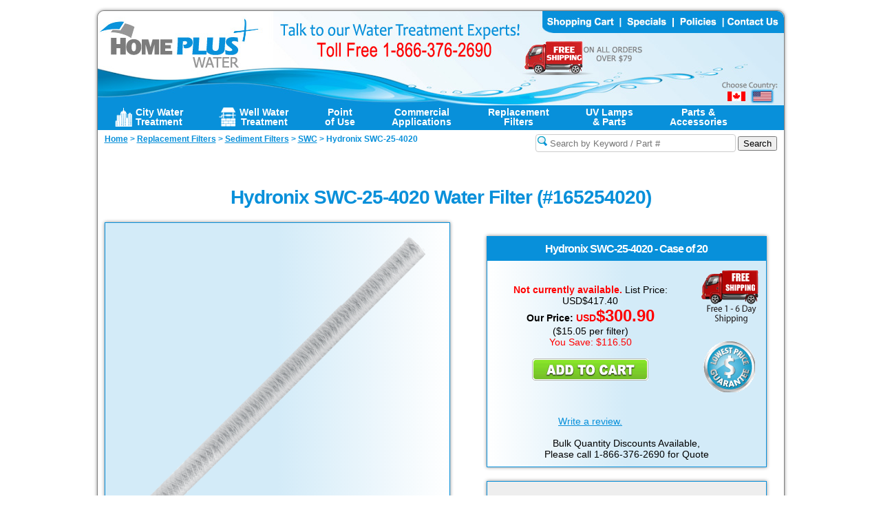

--- FILE ---
content_type: text/html; charset=UTF-8
request_url: https://www.home-water-purifiers-and-filters.com/fbc/hydronix-swc-25-4020.php
body_size: 11332
content:

<!DOCTYPE html>

<html lang="en">
<head>

<!-- Google Tag Manager -->
<script>(function(w,d,s,l,i){w[l]=w[l]||[];w[l].push({'gtm.start':
new Date().getTime(),event:'gtm.js'});var f=d.getElementsByTagName(s)[0],
j=d.createElement(s),dl=l!='dataLayer'?'&l='+l:'';j.async=true;j.src=
'https://www.googletagmanager.com/gtm.js?id='+i+dl;f.parentNode.insertBefore(j,f);
})(window,document,'script','dataLayer','GTM-57FQS65');</script>
<!-- End Google Tag Manager -->


<meta http-equiv="Content-Type" content="text/html;charset=utf-8" >
<meta name="google-site-verification" content="MUnIj5st-fTFZNGObavmoLpdDXfWsB0UE-of2LLbtzw" />
<meta name="viewport" content="width=device-width,initial-scale=1" />

<link rel='canonical' href='https://www.home-water-purifiers-and-filters.com/fbc/hydronix-swc-25-4020.php'>

<script src="https://code.jquery.com/jquery-3.5.1.min.js" integrity="sha256-9/aliU8dGd2tb6OSsuzixeV4y/faTqgFtohetphbbj0=" crossorigin="anonymous"></script>

<link href="/include/both.css" rel="stylesheet" type="text/css">
<link rel="stylesheet" type="text/css" href="/include/easy-responsive-tabs.css " />
<script src="/include/jquery-1.9.1.min.js"></script>
<script src="/include/easyResponsiveTabs.js"></script>
<!--[if lt IE 9]>
<script src="//html5shiv.googlecode.com/svn/trunk/html5.js"></script>
<![endif]-->



<title>Hydronix SWC-25-4020 Sediment Water Filter</title>
<meta name='description' content='The Hydronix SWC-25-4020 (#165254020) sediment water filter is made of string wound polypropylene cord.  It has a nominal 20 micron rating and is 2.5 x 40 inches.  Warehouse direct pricing, knowledgeable water treatment experts, & free shipping over $79. It is recommended for the treatment of sediment, dirt, rust particles and more.'>
<meta name='keywords' content='SWC-25-4020, 165254020, , Sediment, String Wound, 2.5 x 40'>
<meta http-equiv="Content-Type" content="text/html; charset=iso-8859-1">
<meta name="robots" content="index,follow">

</head>
<body>

<!-- Google Tag Manager (noscript) -->
<noscript><iframe src="https://www.googletagmanager.com/ns.html?id=GTM-57FQS65"
height="0" width="0" style="display:none;visibility:hidden"></iframe></noscript>
<!-- End Google Tag Manager (noscript) -->



<div id="wrapper">

<div id="header" style=" background url:(/images/header.png) margin:-10px;-moz-border-radius: 15px;	border-radius: 10px 10px 0px 0px;">



	<Map Name='header'>
	<Area Shape=Rect Coords='0,0,600,134' Href='/' alt='Home Water Purifiers & Filters'>
	<Area Shape=Rect Coords='912,115,945,134' Href='/fbc/hydronix-swc-25-4020.php?geo=Canada' alt='Shop in Canada'>
	<Area Shape=Rect Coords='646,0,760,33' Href='/cart/cart.php' alt='Shopping Cart'>
	<Area Shape=Rect Coords='761,0,836,33' Href='/water-filter-specials.php' alt='Specials'>
	<Area Shape=Rect Coords='837,0,909,33' Href='/policies.php' alt='Policies'>
	<Area Shape=Rect Coords='910,0,996,33' Href='/contact.php' alt='Contact Us'>
	</Map>
	<img src=/images/header-us.jpg id='headerimage' usemap='#header' border='0' alt='Home Water Purifiers & Filters - Header US' width='997' height='137'><a href='tel:18663762690'><img src=/images/header.png id='headerhidden' border='0' alt='Home Water Purifiers & Filters - Header' width='755' Height='137'></a>

</div>

<div  style='background-color: #0890DA;' class='hiddenfull'>
<div style='float: left; width: 100px; margin-left:10px;'>
<a href='/fbc/hydronix-swc-25-4020.php?geo=Canada' style='color:#FFF; font-size:17px; font-weight:bold;	letter-spacing:-1px; font-family: Helvetica, Arial, sans-serif; text-decoration: none;display:inline-block; margin-top:4px;'>USD / <font size=-2>CAD</font></a></div>
	<div style='float: right; width: 70px;  margin-right:-10px;'><a href='/cart/cart.php' style='color:#FFF; font-size:17px; font-weight:bold;	letter-spacing:-1px; font-family: Helvetica, Arial, sans-serif; text-decoration: none;display:inline-block; margin-top:4px;'>CART</a></div>
	<div style='text-align:center;'><a href='tel:18663762690' style='color:#FFF; font-size:20px; font-weight:bold;	letter-spacing:-1px; font-family: Helvetica, Arial, sans-serif; text-decoration: none;display:inline-block; margin-top:4px;'>1-866-376-2690</a></div>
	<div style='clear:both; width:100%; height:2px; background-color:#FFF;' ></div>
</div>

<nav id="nav" role="navigation">
	<a href="#nav" title="Show navigation">Menu</a>
	<a href="#" title="Hide navigation">Hide Menu</a>
	<ul class="clearfix">

	<li><a href="/whole-house-filters-city.php" title="City Water Treatment" aria-haspopup="true"><img src='/images/icon-city-water-white.png' class='icon' alt='City Water Treatment'><span>City Water <br class='hiddenm'>Treatment</span></a>

	<ul>

	<!-- CITY WATER TREATMENT -->
		<li><a href='/ecoplus-whole-house-water-filters.php'><!--<img src='/images/ecoplus-tiny.png' style='margin:0px 4px 0px 0px;'>-->Premium Whole House Filters</a></li>
		<li><a href='/ecoplus-combo-filters.php'><!--<img src='/images/ecoplus-tiny.png' style='margin:0px 4px 0px 0px;'>-->Combos w/ Hard Water Treatment</a></li>
		<li><a href='/water-softeners.php'>Water Softeners</a></li>
		<li><a href='/salt-free.php'>Salt-Free Hard Water Conditioner</a></li>
		<li><a href='/enpress-pioneer.php'>Enpress PIONEER System</a></li>
		<li><a href='/sediment.php'>Sediment Filters</a></li>
		<li><a href='/chlorine-filters.php'>Chlorine Reduction</a></li>
		<li><a href='/chloramine-filters.php'>Chloramine Reduction</a></li>
		<li><a href='/taste-and-odor-filters.php'>Carbon Filters <div class="rightmenu">(Taste / Odor)</div></a></li>
		<!--<li><a href=''>Fluoride Removal</a></li>-->
		<li><a href='/uv.php'>Ultraviolet (UV) Sterilizers</a></li>
		<li><a href='/acid-water-neutralizer.php'>Acid (pH) Neutralizers</a></li>
		<li><a href='/ultra-plus-ultrafiltration.php'>Ultrafiltration</a></li>
	</ul>
	</li>


		<li><a href="/whole-house-water-filters.php" title="Well / Private Water Systems" aria-haspopup="true"><img src='/images/icon-well-water-white.png' class='icon' alt='Well Water Treatment'><span>Well Water <br class='hiddenm'>Treatment</span></a>

	<ul>

	<!-- WELL WATER TREATMENT -->
		<li><a href='/uv.php'>Ultraviolet (UV) Sterilizers</a></li>
		<li><a href='/whole-house-iron-filters.php'>Iron & Manganese Filters</a></li>
		<li><a href='/water-softeners.php'>Water Softeners</a></li>
		<li><a href='/salt-free.php'>Salt-Free Hard Water Conditioner</a></li>
		<li><a href='/sediment-wells.php'>Sediment & Turbidity Filters</a></li>
		<li><a href='/carbon-wells.php'>Carbon Filters <div class="rightmenu">(Taste / Odor)</div></a></li>
		<li><a href='/arsenic-filter.php'>Arsenic Filters</a></li>
		<li><a href='/tannin-filters.php'>Tannin Filters<div class="rightmenu">(Organic Color)</div></a></li>
		<li><a href='/ecomix-filters.php'>Ecomix Multi-Parameter Filters</a></li>
		<li><a href='/H2S-filters.php'>Hydrogen Sulfide</a></li>
		<li><a href='/acid-water-neutralizer.php'>Acid (pH) Neutralizers</a></li>
		<!--<li><a href='/chemical-feed-pumps.php'>Chemical Feed Pumps</a></li>
		<li><a href='/chlorination-systems.php'>Chlorination Systems</a></li>-->
		<li><a href='/ultra-plus-ultrafiltration.php'>Ultrafiltration</a></li>
	</ul>
	</li>

	<li><a href="/pou.php" title="Point of Use Water Treatment Systems" aria-haspopup="true"><span>Point<br class='hiddenm'> of Use</span></a>

	<ul>

	<!-- POINT OF USE SYSTEMS -->
		<li><a href='/drinking-water-filters.php'>Undersink Drinking Water Filters</a></li>
		<li><a href='/reverse-osmosis-systems.php'>Undersink RO Systems</a></li>
		<li><a href='/POU-UV.php'>Point-of-Use UV Sterilizers</a></li>
		<li><a href='/point-of-use-ecotac.php'>Salt-Free Hard Water Conditioner</a></li>
		<!--<li><a href='/shower-water-filters.php'>Shower Filters</a></li>-->
		<li><a href='/shower-water-filter-high-output.php'>Shower Filters</a></li>
		<li><a href='/swift-green-fridge-filters.php'>Fridge Filters</a></li>
		<!--<li><a href='/viqua-steripen.php'>Portable Water Purifiers</a></li>-->

	</ul>
	</li>


	<li><a href="/commercial-water-treatment.php" title="Commercial Applications" aria-haspopup="true"><span>Commercial<br class='hiddenm'> Applications</span></a>

	<ul>

	<!-- COMMERCIAL SYSTEMS -->
	  <!--<li><a href=''>Small Communities</a></li>-->
	  <li><a href='/commercial-uv.php'>UV Sterilizers</a></li>
    <li><a href='/harmsco-housings.php'>Stainless Steel Filter Housings</a></li>
    <li><a href='/enpress-cartridge-tank.php'>Enpress ONE Cartridge Tank</a></li>
		<li><a href='/watts-big-bubba.php'>Watts Big Bubba Filters</a></li>
	  <!--<li><a href=''>Turbidity Reduction</a></li>-->
	  <!--<li><a href=''>Iron Filters</a></li>-->
	  <!--<li><a href=''>Water Softeners</a></li>-->
	  <li><a href='/commercial-ro.php'>Reverse Osmosis (RO) Systems</a></li>
		<li><a href='/commercial-ro-membranes.php'>RO Membranes</a></li>
		<li><a href='/water-treatment-media.php'>Water Treatment Media</a></li>
	</ul>
	</li>


	<li><a href="/replacement-filters.php" title="Replacement Filters" aria-haspopup="true"><span>Replacement<br class='hiddenm'> Filters</span></a>

	<ul>

	<!-- REPLACEMENT FILTERS -->
		<!--<li><a href=''>Choose by Size</a></li>
		<li><a href=''>Choose by Brand</a></li>-->
		<li><a href='/sediment-filters.php'>Sediment Filters</a></li>
		<li><a href='/carbon-filters.php'>Carbon Filters (Block & GAC)</a></li>
		<li><a href='/pentek-kdf.php'>KDF Filters</a></li>
		<li><a href='/pentek-rffe20-bb.php'>Iron Filters</a></li>
		<li><a href='/specialty-filters.php'>Chloramine Filters</a></li>
		<li><a href='/specialty-filters.php'>Specialty Filters</a></li>
		<li><a href='/replacement-shower-filters.php'>Shower Filters</a></li>
		<li><a href='/swift-green-fridge-filters.php'>Fridge Filters</a></li>
    <li><a href='/ro-membranes.php'>RO Membranes</a></li>
    <li><a href='/one-series.php'>ONE Series Cartridges</a>
      <ul>
        <li><a href='/enpress-ONE-filter-cartridges.php'>Enpress ONE Filters</a></li>
        <li><a href='/water-right-ONE-filter-cartridges.php'>Water-Right ONE Filters</a></li>
        <li><a href='/water-right-ONE-filter-cartridges.php'>AO Smith ONE Filters</a></li>
        <li><a href='/water-right-ONE-filter-cartridges.php'>Purus ONE Filters</a></li>
      </ul>
    </li>
		<li><a href='/watts-big-bubba-cartridges.php'>Watts Big Bubba Cartridges</a></li>
		<li><a href='/watts-flow-max-cartridges.php'>Watts Flow-Max Cartridges</a></li>
    <li><a href='/reverse-osmosis-filter-kits.php'>RO System Filter Kits</a></li>
	</ul>
	</li>

	<li><a href="/lamps-sleeves.php" title="UV Lamps & Sleeves" aria-haspopup="true"><span>UV Lamps<br class='hiddenm'> & Parts</span></a>

	<ul>

	<!-- UV LAMPS & SLEEVES -->
		<li><a href='/trojan-uvmax-parts.php'>Trojan UVMax by Viqua<div class="rightmenu">&gt;</div></a>
			<ul>
				<li><a href='/trojan-uvmax-lamps.php'>UVMax Lamps</a></li>
				<li><a href='/trojan-uv-sleeves.php'>UVMax Sleeves</a></li>
				<li><a href='/trojan-uvmax-lamp-sleeve-combos.php'>UVMax Lamp/Sleeve Combos</a></li>
				<li><a href='/UV-sensors.php'>UVMax Intensity Monitor Sensors</a></li>
				<li><a href='/UV-ballasts.php'>UVMax Controllers & Ballasts</a></li>
				<li><a href='/uv-temp-management.php'>UVMax Temperature Mgmt. Solutions</a></li>
				<li><a href='/flow-restrictors.php'>Flow Restrictors</a></li>
				<li><a href='/uv-solenoid-valves.php'>UVMax Solenoid Valve Kits</a></li>
			</ul>
		</li>

		<li><a href='/sterilight-parts.php'>Viqua / Sterilight <div class="rightmenu">&gt;</div></a>
			<ul>
				<li><a href='/sterilight-lamps.php'>Viqua / Sterilight Lamps</a></li>
				<li><a href='/sterilight-sleeves.php'>Viqua / Sterilight Sleeves</a></li>
				<li><a href='/sterilight-lamp-sleeve-combos.php'> Viqua Lamp/Sleeve Combos</a></li>
				<li><a href='/UV-sensors-sterilight.php'>UV Intensity Monitor Sensors</a></li>
				<li><a href='/UV-ballasts-sterilight.php'>Sterilight Controllers & Ballasts</a></li>
				<li><a href='/flow-restrictors.php'>Flow Restrictors</a></li>
				<li><a href='/uv-solenoid-valves-sterilight.php'>UV Solenoid Valve Kits</a></li>
			</ul>
		</li>
    <li><a href='/aquafine.php'>Trojan Aquafine&trade; <div class="rightmenu">&gt;</div></a>
			<ul>
				<li><a href='/aquafine-lamps.php'>Aquafine&trade; Lamps</a></li>
				<li><a href='/aquafine-sleeves.php'>Aquafine&trade; Sleeves</a></li>
				<li><a href='/aquafine-parts.php'>Aquafine&trade; Parts</a></li>
			</ul>
		</li>

		<li><a href='/uv-dynamics-parts.php'>UV Dynamics <div class="rightmenu">&gt;</div></a>
			<ul>
				<li><a href='/uv-dynamics-lamps.php'>UV Dynamics Lamps</a></li>
				<li><a href='/uv-dynamics-sleeves.php'>UV Dynamics Sleeves</a></li>
				<li><a href='/uv-dynamics-sensors.php'>UV Intensity Monitor Sensors</a></li>
				<li><a href='/uv-dynamics-ballasts.php'>UV Controllers & Ballasts</a></li>
				<li><a href='/uv-dynamics-temp-management.php'>UV Dynamics Temperature Mgmt.</a></li>
        <li><a href='/uv-solenoid-valves-uvdynamics.php'>UV Dynamics  Solenoid Valves</a></li>
			</ul>
		</li>
		<li><a href='/luminor-parts.php'>Luminor <div class="rightmenu">&gt;</div></a>
			<ul>
				<li><a href='/luminor-lamps.php'>Luminor Lamps</a></li>
				<li><a href='/luminor-sleeves.php'>Luminor Sleeves</a></li>
				<li><a href='/luminor-lamp-sleeve-combos.php'>Luminor Lamp/Sleeve Combos</a></li>
				<li><a href='/luminor-sensors.php'>Luminor UV Sensors</a></li>
				<li><a href='/luminor-ballasts.php'>Luminor Ballasts</a></li>
			</ul>
		</li>
		<li><a href='/excelight-parts.php'>Excelight <div class="rightmenu">&gt;</div></a>
			<ul>
				<li><a href='/excelight-lamps.php'>Excelight Lamps</a></li>
				<li><a href='/excelight-sleeves.php'>Excelight Sleeves</a></li>
				<li><a href='/excelight-ballasts.php'>Excelight Ballasts</a></li>
			</ul>
		</li>
		<li><a href='/pelican-parts.php'>Pelican&trade; <div class="rightmenu">&gt;</div></a>
			<ul>
				<li><a href='/pelican-lamps.php'>Pelican&trade; Lamps</a></li>
				<li><a href='/pelican-sleeves.php'>Pelican&trade; Sleeves</a></li>
				<li><a href='/pelican-lamp-sleeve-combos.php'>Pelican&trade; Lamp/Sleeve Combos</a></li>
			</ul>
		</li>
    <li><a href='/aqua-flo-parts.php'>Aqua Flo <div class="rightmenu">&gt;</div></a>
			<ul>
				<li><a href='/aqua-flo-lamps.php'>Aqua Flo Lamps</a></li>
				<li><a href='/aqua-flo-sleeves.php'>Aqua Flo Sleeves</a></li>
				<li><a href='/aqua-flo-ballasts.php'>Aqua Flo Ballasts</a></li>
        <li><a href='/aqua-flo-accessories.php'>Aqua Flo Accessories</a></li>
			</ul>
		</li>

	</ul>
	</li>

<li><a href="/parts-accessories.php" title="Parts & Accessories" aria-haspopup="true"><span>Parts &<br class='hiddenm'> Accessories</span></a>

	<ul>

	<!-- PARTS & ACCESSORIES -->
		<li><a href='/water-filter-housings.php'>Water Filter Housings</a></li>
		<li><a href='/water-filter-o-rings.php'>O-Rings</a></li>
		<!--<li><a href=''>Treatment Tanks & Accessories</a></li>-->
		<!--<li><a href=''>Control Valves</a></li>-->
		<li><a href='/water-treatment-media.php'>Water Treatment Media</a></li>
		<li><a href='/water-treatment-chemicals.php'>Chemicals & Cleaners</a></li>
		<li><a href='/water-test.php'>Test Kits, Equipment & Supplies</a></li>
		<li><a href='/ro-membranes.php'>RO Membranes</a></li>
		<li><a href='/john-guest-fittings.php'>John Guest Speedfit Fittings</a></li>
		<li><a href='/fleck-valve-parts.php'>Fleck Valve Parts</a></li>
    <li><a href='/leak-detection.php'>Leak Detection</a>
      <ul>
        <li><a href='/streamlabs-monitor.php'>StreamLabs Monitor</a></li>
        <li><a href='/streamlabs-control.php'>StreamLabs Control</a></li>
        <li><a href='/moen-flo.php'>Flo by Moen</a></li>
      </ul>
    </li>
    <li><a href='/stenner.php'>Chemical Feed Pumps & Parts</a>
      <ul>
        <li><a href='/stenner-parts.php'>Stenner Pump Parts</a></li>
        <li><a href='/stenner-accessories.php'>Stenner Pump Accessories</a></li>
      </ul>
    </li>
		<li><h2>UV Sterilizer Parts</h2></li>
		<li><a href='/flow-restrictors.php'>Flow Restrictors</a></li>
		<li><a href='/uv-solenoid-valves-all.php'>UV Solenoid Valve Kits</a></li>
		<li><a href='/UV-sensors-all.php'>UV Intensity Monitor Sensors</a></li>
		<li><a href='/UV-ballasts-all.php'>UV Controllers & Ballasts</a></li>
		<li><a href='/uv-temp-management-all.php'>UV Temperature Mgmt. Solutions</a></li>
		<li><a href='/monitoring-data-logging.php'>UV Monitoring & Data Logging</a></li>

	</ul>
	</li>




</ul>
</nav>


<script src="/include/doubletaptogo.js"></script>
<script>
	$( function()
	{
		$( '#nav li:has(ul)' ).doubleTapToGo();
	});
</script>


<div id="content">

<map name="salemap">
  <area shape="rect" coords="400,29,554,80" href="/water-softeners.php" alt="SoftPlus Water Softeners">
  <area shape="rect" coords="555,29,731,80" href="/whole-house-iron-filters.php" alt="Iron Rival Iron Reduction Systems">
  <area shape="rect" coords="732,29,882,80" href="/salt-free.php" alt="ecoTAC Hard Water Conditioning Systems">
</map>


<div id="breadcrumb" style="width:100%; height:20px;">


	<ul id="breadcrumblist" itemscope itemtype="https://schema.org/BreadcrumbList">
	<li itemprop="itemListElement" itemscope itemtype="https://schema.org/ListItem"><a itemprop="item" href="/"><span itemprop="name">Home</span></a> > <meta itemprop="position" content="1"></li>
	<li itemprop="itemListElement" itemscope itemtype="https://schema.org/ListItem"><a itemprop="item" href="/replacement-filters.php"><span itemprop="name">Replacement Filters</span></a> > <meta itemprop="position" content="2"></li>


<li itemprop="itemListElement" itemscope itemtype="https://schema.org/ListItem"><a itemprop="item" href="/sediment-filters.php"><span itemprop="name">Sediment Filters</span></a> > <meta itemprop="position" content="3"></li>
<li itemprop="itemListElement" itemscope itemtype="https://schema.org/ListItem"><a itemprop="item" href="../hydronix-swc.php"><span itemprop="name">SWC</span></a> > <meta itemprop="position" content="4"></li>

<li>Hydronix SWC-25-4020</li>

</ul>


<br class='hiddenfull'><br class='hiddenfull'>
<div style="float:right;">
<form enctype='multipart/form-data' method=GET action='/search.php'>
    <input type="text" name="search" size="30" placeholder="Search by Keyword / Part #" class="searchbox">
    <input type="submit" value="Search">  
</form>

</div>



</div>

<!-- // BODY --------------------------------------------------------------------------------------------------------------------------------------------------------- -->

<div itemscope itemtype="https://schema.org/Product">

<meta itemprop='sku' content='SWC-25-4020'><h1 itemprop='name'>Hydronix SWC-25-4020 Water Filter (#165254020)</h1><div id='productbox' style='position:relative; padding-top:10px;'>


<div id='buybox'>  <!-- OPEN BUYBOX DIV -->

<h2><span itemprop='brand'>Hydronix</span> <span itemprop='model'>
SWC-25-4020 - Case of 20</span></h2>

		<div class='buyboxleft' style='float:left; min-width:280px;'>
<div itemprop='offers' itemscope itemtype='https://schema.org/Offer'><meta itemprop='itemCondition' content='https://schema.org/NewCondition'>



<meta itemprop='priceCurrency' content='USD' /><p><br><br><b><font color='red'>Not currently available.</font></b>
	<script>
	dataLayer.push({ ecommerce: null });  // Clear the previous ecommerce object.
	dataLayer.push({
	  event: "view_item",
	  ecommerce: {
	    items: [
	    {
	      item_id: "165254020",
	      item_name: "Hydronix SWC-25-4020 String Wound Water Filter, 2.5 x 40 - 20 Microns - Case of 20  - US$",
				item_category: "Hydronix Filters",
	      currency: "USD",
	      price: 300.9,
	      quantity: 1
	    }
	    ]
	  }
	});
	</script>List Price: USD$417.40<br>
<b>Our Price: <font color='red'>USD<font size=+2><meta itemprop='price' content='300.9'>$300.90</font></font></b><br>($15.05 per filter)<font color='red'><br>You Save: $116.50</font>
</font><br><br><form enctype='multipart/form-data' method=POST action='/cart/cart.php'><input type=HIDDEN name='id' value='19855'><INPUT TYPE='image' SRC='/images/button-add-to-cart.png' VALUE='Submit' ALT='Order now' NAME='Submit now' width='169' height='32'>
			<br><font size=-2><span itemprop="availability" href="https://schema.org/InStock" content="InStock"><!--In Stock--></span><br><br></font></form></div> <!-- CLOSE OFFER DIV --><br><span style='font-size: 12px;'><a href='#newtop' onClick="window.open('/review-write.php?product_id=0','WindowName','toolbar=no,location=0,directories=no,status=no,menubar=0,scrollbars=no,resizable=yes,width=500,height=600')">Write a review.</a></span><br></div>
		<div style='float:right; max-width:140px;' class='hiddenm'><img src='/images/logo-free-shipping.png' alt='Free Shipping on SWC-25-4020' title='Free shipping on SWC-25-4020' style='margin-left:0px;'>
<br><img src='/images/logo-low-price-guarantee.png' alt='Lowest Price Guaranteed on the Hydronix SWC-25-4020' title='Low Price Guarantee' style='margin-left:0px;'>

		</div>
		<div style='clear:both;'></div>

			<br>Bulk Quantity Discounts Available, 

		<br>Please call 1-866-376-2690 for Quote



</div> <!-- CLOSE BUYBOX DIV -->

<div id='recommendedtreatments' style='position: relative; margin: 10px 5px; padding: 0px 10px 10px 10px; float:left; max-width:385px; text-align:center;'><div style='float:left; width:48%; margin-top:10px;'><img src='/images/f_yes.png' alt='Appropriate for City Water'><h3 style='margin-top: 5px;'>City Water</h3></div><div style='float:right; width:48%; margin-top:10px;'><img src='/images/f_yes.png' alt='Appropriate for Well Water'><h3 style='margin-top: 5px;'>Well Water</h3></div><div style='clear:both; width: 96%; padding-top:5px;'>
	<b>Recommended for the treatment/removal of:</b> <h3 style='margin-top: 5px;'>Sediment, Dirt, Rust Particles</h3></div></div>
</div> <!-- CLOSE PRODUCTBOX DIV -->

<div id='sideimage' style='position: relative; margin: auto; padding: 0px 10px 10px 10px; float:left; max-width:500px; display: table-cell;
    vertical-align: middle; text-align:center;'><img src='/images/Sediment/hydronix-swc-25-40.png' alt='Hydronix SWC-25-4020' itemprop='image' style='max-height:90%;' style='max-width:90%;'><img src='/images/hydronix-brand.png' style='position: absolute; bottom: -4px; right: 5px; padding:4px;' class='hiddenm' alt='Hydronix'></div><div style='clear:both;'></div>	

<BR>




<!--Horizontal Tab-->
        <div id="parentHorizontalTab">
            <ul class="resp-tabs-list hor_1">
            	<li>Description</li>
							<li>In Series Filters</li>
							<li>Alternative Filters</li>
							<li>Reviews</li>
              <li>FAQ</li>
             </ul>
            <div class="resp-tabs-container hor_1">

<!-- ============== THIS IS WHERE THE FEATURES SECTION STARTS ================ -->
    <div>

<h2>Description, Features & Benefits</h2>

    <!-- ---- SPECS CHART -------------------------------------------------------------------------------------------------------------------------------------- -->

<table class='fancy' max-width='470' style='float:right; margin:20px;'>
	<tr>
		<th colspan=2>Specifications:</th>
	</tr>
	<tr>
		<td><b>Manufacturer/Brand:</b></td>
		<td>Hydronix</td>
	</tr>
	<tr>
		<td><b>Filter Series:</b></td>
		<td>SWC</td>
	</tr>
	<tr>
		<td><b>Part Number:</b></td>
		<td>165254020</td>
	</tr>
		<tr>
		<td><b>Type:</b></td>
		<td>Sediment - String Wound</td>
	</tr>
	<tr>
		<td><b>Material(s):</b></td>
		<td>Polypropylene Cord</td>
	</tr>
	<tr>
		<td><b>Size:</b></td>
		<td>2 1/2 x 40 Inches (63 x 1016 mm)</td>
	</tr>
	<tr>
		<td><b>Micron Rating:</b></td>
		<td>
			20 (Nominal)			</td>
	</tr>
	  <tr>
		<td><b>Validation:</b></td>
		<td>NSF42</td>
	</tr>
	  <tr>
		<td><b>Made in:</b></td>
		<td>Taiwan</td>
	</tr>
	
</table>

<!-- ---- DESCRIPTION -------------------------------------------------------------------------------------------------------------------------------------- -->

Hydronix SWC-25-4020 String Wound Filters are a cost effective solution for the reduction of sand, silt, rust, dirt and scale particles. Made from 100% Polypropylene cord, SWC Series String Wound Cartridges can withstand temperatures of up to 165 &deg;F (73.9 &deg;C). <p>Hydronix SWC-25-4020 String Wound Cartridges are suitable for a variety of applications including residential and commercial applications using both municipal and well water. Different wound patterns for different micron ratings ensure that you are getting the right product for the right application.
<!-- ---- IMAGES -------------------------------------------------------------------------------------------------------------------------------------- -->

 
			<div style='clear:both;'></div>


    </div>


<!-- ============== THIS IS WHERE THE In Series Filters TAB STARTS ================ -->
    <div>

<h2>In Series Filters</h2>

<div style='width:190px; padding:10px; border: solid 1px #ccc; margin:0 10px 20px 10px; float:left;'>
<center><a href='/fbc/hydronix-swc-25-10-05.php' style='color:#74BD29; font-weight:bold; font-size:16px; display:block; height:20px;'>Hydronix SWC-25-10-0.5</a>

			<br><a href='/fbc/hydronix-swc-25-10-05.php'><img src='/images/Sediment/hydronix-swc-25-10.png' style='margin: 10px 0px 10px 0px;' height='150' alt='4 SWC-25-10-0.5'></a><br><b>Starting at:<br><font color='red'>USD<font size=+2>$5.05</font> per filter</font></b><br><br><div style='font-size: 12px; height:32px;'>Size: 2.5 x 10<br>0.5 microns</div><br><a href='/fbc/hydronix-swc-25-10-05.php'>- More Info -</a></center></div>
<div style='width:190px; padding:10px; border: solid 1px #ccc; margin:0 10px 20px 10px; float:left;'>
<center><a href='/fbc/hydronix-swc-25-1001.php' style='color:#74BD29; font-weight:bold; font-size:16px; display:block; height:20px;'>Hydronix SWC-25-1001</a>

			<br><a href='/fbc/hydronix-swc-25-1001.php'><img src='/images/Sediment/hydronix-swc-25-10.png' style='margin: 10px 0px 10px 0px;' height='150' alt='4 SWC-25-1001'></a><br><b>Starting at:<br><font color='red'>USD<font size=+2>$3.61</font> per filter</font></b><br><br><div style='font-size: 12px; height:32px;'>Size: 2.5 x 10<br>1 microns</div><br><a href='/fbc/hydronix-swc-25-1001.php'>- More Info -</a></center></div>
<div style='width:190px; padding:10px; border: solid 1px #ccc; margin:0 10px 20px 10px; float:left;'>
<center><a href='/fbc/hydronix-swc-25-1005.php' style='color:#74BD29; font-weight:bold; font-size:16px; display:block; height:20px;'>Hydronix SWC-25-1005</a>

			<br><a href='/fbc/hydronix-swc-25-1005.php'><img src='/images/Sediment/hydronix-swc-25-10.png' style='margin: 10px 0px 10px 0px;' height='150' alt='4 SWC-25-1005'></a><br><b>Starting at:<br><font color='red'>USD<font size=+2>$3.53</font> per filter</font></b><br><br><div style='font-size: 12px; height:32px;'>Size: 2.5 x 10<br>5 microns</div><br><a href='/fbc/hydronix-swc-25-1005.php'>- More Info -</a></center></div>
<div style='width:190px; padding:10px; border: solid 1px #ccc; margin:0 10px 20px 10px; float:left;'>
<center><a href='/fbc/hydronix-swc-25-1010.php' style='color:#74BD29; font-weight:bold; font-size:16px; display:block; height:20px;'>Hydronix SWC-25-1010</a>

			<br><a href='/fbc/hydronix-swc-25-1010.php'><img src='/images/Sediment/hydronix-swc-25-10.png' style='margin: 10px 0px 10px 0px;' height='150' alt='4 SWC-25-1010'></a><br><b>Starting at:<br><font color='red'>USD<font size=+2>$3.61</font> per filter</font></b><br><br><div style='font-size: 12px; height:32px;'>Size: 2.5 x 10<br>10 microns</div><br><a href='/fbc/hydronix-swc-25-1010.php'>- More Info -</a></center></div>
<div style='width:190px; padding:10px; border: solid 1px #ccc; margin:0 10px 20px 10px; float:left;'>
<center><a href='/fbc/hydronix-swc-25-1020.php' style='color:#74BD29; font-weight:bold; font-size:16px; display:block; height:20px;'>Hydronix SWC-25-1020</a>

			<br><a href='/fbc/hydronix-swc-25-1020.php'><img src='/images/Sediment/hydronix-swc-25-10.png' style='margin: 10px 0px 10px 0px;' height='150' alt='4 SWC-25-1020'></a><br><b>Starting at:<br><font color='red'>USD<font size=+2>$3.61</font> per filter</font></b><br><br><div style='font-size: 12px; height:32px;'>Size: 2.5 x 10<br>20 microns</div><br><a href='/fbc/hydronix-swc-25-1020.php'>- More Info -</a></center></div>
<div style='width:190px; padding:10px; border: solid 1px #ccc; margin:0 10px 20px 10px; float:left;'>
<center><a href='/fbc/hydronix-swc-25-1030.php' style='color:#74BD29; font-weight:bold; font-size:16px; display:block; height:20px;'>Hydronix SWC-25-1030</a>

			<br><a href='/fbc/hydronix-swc-25-1030.php'><img src='/images/Sediment/hydronix-swc-25-10.png' style='margin: 10px 0px 10px 0px;' height='150' alt='4 SWC-25-1030'></a><br><b>Starting at:<br><font color='red'>USD<font size=+2>$3.61</font> per filter</font></b><br><br><div style='font-size: 12px; height:32px;'>Size: 2.5 x 10<br>30 microns</div><br><a href='/fbc/hydronix-swc-25-1030.php'>- More Info -</a></center></div>
<div style='width:190px; padding:10px; border: solid 1px #ccc; margin:0 10px 20px 10px; float:left;'>
<center><a href='/fbc/hydronix-swc-25-1050.php' style='color:#74BD29; font-weight:bold; font-size:16px; display:block; height:20px;'>Hydronix SWC-25-1050</a>

			<br><a href='/fbc/hydronix-swc-25-1050.php'><img src='/images/Sediment/hydronix-swc-25-10.png' style='margin: 10px 0px 10px 0px;' height='150' alt='4 SWC-25-1050'></a><br><b>Starting at:<br><font color='red'>USD<font size=+2>$3.61</font> per filter</font></b><br><br><div style='font-size: 12px; height:32px;'>Size: 2.5 x 10<br>50 microns</div><br><a href='/fbc/hydronix-swc-25-1050.php'>- More Info -</a></center></div>
<div style='width:190px; padding:10px; border: solid 1px #ccc; margin:0 10px 20px 10px; float:left;'>
<center><a href='/fbc/hydronix-swc-25-10100.php' style='color:#74BD29; font-weight:bold; font-size:16px; display:block; height:20px;'>Hydronix SWC-25-10100</a>

			<br><a href='/fbc/hydronix-swc-25-10100.php'><img src='/images/Sediment/hydronix-swc-25-10.png' style='margin: 10px 0px 10px 0px;' height='150' alt='4 SWC-25-10100'></a><br><b>Starting at:<br><font color='red'>USD<font size=+2>$3.61</font> per filter</font></b><br><br><div style='font-size: 12px; height:32px;'>Size: 2.5 x 10<br>100 microns</div><br><a href='/fbc/hydronix-swc-25-10100.php'>- More Info -</a></center></div>
<div style='width:190px; padding:10px; border: solid 1px #ccc; margin:0 10px 20px 10px; float:left;'>
<center><a href='/fbc/hydronix-swc-25-20-05.php' style='color:#74BD29; font-weight:bold; font-size:16px; display:block; height:20px;'>Hydronix SWC-25-20-0.5</a>

			<br><a href='/fbc/hydronix-swc-25-20-05.php'><img src='/images/Sediment/hydronix-swc-25-20.png' style='margin: 10px 0px 10px 0px;' height='150' alt='4 SWC-25-20-0.5'></a><br><b>Starting at:<br><font color='red'>USD<font size=+2>$11.22</font> per filter</font></b><br><br><div style='font-size: 12px; height:32px;'>Size: 2.5 x 20<br>0.5 microns</div><br><a href='/fbc/hydronix-swc-25-20-05.php'>- More Info -</a></center></div>
<div style='width:190px; padding:10px; border: solid 1px #ccc; margin:0 10px 20px 10px; float:left;'>
<center><a href='/fbc/hydronix-swc-25-2001.php' style='color:#74BD29; font-weight:bold; font-size:16px; display:block; height:20px;'>Hydronix SWC-25-2001</a>

			<br><a href='/fbc/hydronix-swc-25-2001.php'><img src='/images/Sediment/hydronix-swc-25-20.png' style='margin: 10px 0px 10px 0px;' height='150' alt='4 SWC-25-2001'></a><br><b>Starting at:<br><font color='red'>USD<font size=+2>$7.48</font> per filter</font></b><br><br><div style='font-size: 12px; height:32px;'>Size: 2.5 x 20<br>1 microns</div><br><a href='/fbc/hydronix-swc-25-2001.php'>- More Info -</a></center></div>
<div style='width:190px; padding:10px; border: solid 1px #ccc; margin:0 10px 20px 10px; float:left;'>
<center><a href='/fbc/hydronix-swc-25-2005.php' style='color:#74BD29; font-weight:bold; font-size:16px; display:block; height:20px;'>Hydronix SWC-25-2005</a>

			<br><a href='/fbc/hydronix-swc-25-2005.php'><img src='/images/Sediment/hydronix-swc-25-20.png' style='margin: 10px 0px 10px 0px;' height='150' alt='4 SWC-25-2005'></a><br><b>Starting at:<br><font color='red'>USD<font size=+2>$7.34</font> per filter</font></b><br><br><div style='font-size: 12px; height:32px;'>Size: 2.5 x 20<br>5 microns</div><br><a href='/fbc/hydronix-swc-25-2005.php'>- More Info -</a></center></div>
<div style='width:190px; padding:10px; border: solid 1px #ccc; margin:0 10px 20px 10px; float:left;'>
<center><a href='/fbc/hydronix-swc-25-2010.php' style='color:#74BD29; font-weight:bold; font-size:16px; display:block; height:20px;'>Hydronix SWC-25-2010</a>

			<br><a href='/fbc/hydronix-swc-25-2010.php'><img src='/images/Sediment/hydronix-swc-25-20.png' style='margin: 10px 0px 10px 0px;' height='150' alt='4 SWC-25-2010'></a><br><b>Starting at:<br><font color='red'>USD<font size=+2>$7.48</font> per filter</font></b><br><br><div style='font-size: 12px; height:32px;'>Size: 2.5 x 20<br>10 microns</div><br><a href='/fbc/hydronix-swc-25-2010.php'>- More Info -</a></center></div>
<div style='width:190px; padding:10px; border: solid 1px #ccc; margin:0 10px 20px 10px; float:left;'>
<center><a href='/fbc/hydronix-swc-25-2020.php' style='color:#74BD29; font-weight:bold; font-size:16px; display:block; height:20px;'>Hydronix SWC-25-2020</a>

			<br><a href='/fbc/hydronix-swc-25-2020.php'><img src='/images/Sediment/hydronix-swc-25-20.png' style='margin: 10px 0px 10px 0px;' height='150' alt='4 SWC-25-2020'></a><br><b>Starting at:<br><font color='red'>USD<font size=+2>$7.48</font> per filter</font></b><br><br><div style='font-size: 12px; height:32px;'>Size: 2.5 x 20<br>20 microns</div><br><a href='/fbc/hydronix-swc-25-2020.php'>- More Info -</a></center></div>
<div style='width:190px; padding:10px; border: solid 1px #ccc; margin:0 10px 20px 10px; float:left;'>
<center><a href='/fbc/hydronix-swc-25-2030.php' style='color:#74BD29; font-weight:bold; font-size:16px; display:block; height:20px;'>Hydronix SWC-25-2030</a>

			<br><a href='/fbc/hydronix-swc-25-2030.php'><img src='/images/Sediment/hydronix-swc-25-20.png' style='margin: 10px 0px 10px 0px;' height='150' alt='4 SWC-25-2030'></a><br><b>Starting at:<br><font color='red'>USD<font size=+2>$7.48</font> per filter</font></b><br><br><div style='font-size: 12px; height:32px;'>Size: 2.5 x 20<br>30 microns</div><br><a href='/fbc/hydronix-swc-25-2030.php'>- More Info -</a></center></div>
<div style='width:190px; padding:10px; border: solid 1px #ccc; margin:0 10px 20px 10px; float:left;'>
<center><a href='/fbc/hydronix-swc-25-2050.php' style='color:#74BD29; font-weight:bold; font-size:16px; display:block; height:20px;'>Hydronix SWC-25-2050</a>

			<br><a href='/fbc/hydronix-swc-25-2050.php'><img src='/images/Sediment/hydronix-swc-25-20.png' style='margin: 10px 0px 10px 0px;' height='150' alt='4 SWC-25-2050'></a><br><b>Starting at:<br><font color='red'>USD<font size=+2>$7.48</font> per filter</font></b><br><br><div style='font-size: 12px; height:32px;'>Size: 2.5 x 20<br>50 microns</div><br><a href='/fbc/hydronix-swc-25-2050.php'>- More Info -</a></center></div>
<div style='width:190px; padding:10px; border: solid 1px #ccc; margin:0 10px 20px 10px; float:left;'>
<center><a href='/fbc/hydronix-swc-25-20100.php' style='color:#74BD29; font-weight:bold; font-size:16px; display:block; height:20px;'>Hydronix SWC-25-20100</a>

			<br><a href='/fbc/hydronix-swc-25-20100.php'><img src='/images/Sediment/hydronix-swc-25-20.png' style='margin: 10px 0px 10px 0px;' height='150' alt='4 SWC-25-20100'></a><br><b>Starting at:<br><font color='red'>USD<font size=+2>$7.48</font> per filter</font></b><br><br><div style='font-size: 12px; height:32px;'>Size: 2.5 x 20<br>100 microns</div><br><a href='/fbc/hydronix-swc-25-20100.php'>- More Info -</a></center></div>
<div style='width:190px; padding:10px; border: solid 1px #ccc; margin:0 10px 20px 10px; float:left;'>
<center><a href='/fbc/hydronix-swc-25-3001.php' style='color:#74BD29; font-weight:bold; font-size:16px; display:block; height:20px;'>Hydronix SWC-25-3001</a>

			<br><a href='/fbc/hydronix-swc-25-3001.php'><img src='/images/Sediment/hydronix-swc-25-30.png' style='margin: 10px 0px 10px 0px;' height='150' alt='4 SWC-25-3001'></a><br><b>Starting at:<br><font color='red'>USD<font size=+2>$11.29</font> per filter</font></b><br><br><div style='font-size: 12px; height:32px;'>Size: 2.5 x 30<br>1 microns</div><br><a href='/fbc/hydronix-swc-25-3001.php'>- More Info -</a></center></div>
<div style='width:190px; padding:10px; border: solid 1px #ccc; margin:0 10px 20px 10px; float:left;'>
<center><a href='/fbc/hydronix-swc-25-3005.php' style='color:#74BD29; font-weight:bold; font-size:16px; display:block; height:20px;'>Hydronix SWC-25-3005</a>

			<br><a href='/fbc/hydronix-swc-25-3005.php'><img src='/images/Sediment/hydronix-swc-25-30.png' style='margin: 10px 0px 10px 0px;' height='150' alt='4 SWC-25-3005'></a><br><b>Starting at:<br><font color='red'>USD<font size=+2>$11.05</font> per filter</font></b><br><br><div style='font-size: 12px; height:32px;'>Size: 2.5 x 30<br>5 microns</div><br><a href='/fbc/hydronix-swc-25-3005.php'>- More Info -</a></center></div>
<div style='width:190px; padding:10px; border: solid 1px #ccc; margin:0 10px 20px 10px; float:left;'>
<center><a href='/fbc/hydronix-swc-25-3010.php' style='color:#74BD29; font-weight:bold; font-size:16px; display:block; height:20px;'>Hydronix SWC-25-3010</a>

			<br><a href='/fbc/hydronix-swc-25-3010.php'><img src='/images/Sediment/hydronix-swc-25-30.png' style='margin: 10px 0px 10px 0px;' height='150' alt='4 SWC-25-3010'></a><br><b>Starting at:<br><font color='red'>USD<font size=+2>$11.29</font> per filter</font></b><br><br><div style='font-size: 12px; height:32px;'>Size: 2.5 x 30<br>10 microns</div><br><a href='/fbc/hydronix-swc-25-3010.php'>- More Info -</a></center></div>
<div style='width:190px; padding:10px; border: solid 1px #ccc; margin:0 10px 20px 10px; float:left;'>
<center><a href='/fbc/hydronix-swc-25-3020.php' style='color:#74BD29; font-weight:bold; font-size:16px; display:block; height:20px;'>Hydronix SWC-25-3020</a>

			<br><a href='/fbc/hydronix-swc-25-3020.php'><img src='/images/Sediment/hydronix-swc-25-30.png' style='margin: 10px 0px 10px 0px;' height='150' alt='4 SWC-25-3020'></a><br><b>Starting at:<br><font color='red'>USD<font size=+2>$11.29</font> per filter</font></b><br><br><div style='font-size: 12px; height:32px;'>Size: 2.5 x 30<br>20 microns</div><br><a href='/fbc/hydronix-swc-25-3020.php'>- More Info -</a></center></div>
<div style='width:190px; padding:10px; border: solid 1px #ccc; margin:0 10px 20px 10px; float:left;'>
<center><a href='/fbc/hydronix-swc-25-3030.php' style='color:#74BD29; font-weight:bold; font-size:16px; display:block; height:20px;'>Hydronix SWC-25-3030</a>

			<br><a href='/fbc/hydronix-swc-25-3030.php'><img src='/images/Sediment/hydronix-swc-25-30.png' style='margin: 10px 0px 10px 0px;' height='150' alt='4 SWC-25-3030'></a><br><b>Starting at:<br><font color='red'>USD<font size=+2>$11.29</font> per filter</font></b><br><br><div style='font-size: 12px; height:32px;'>Size: 2.5 x 30<br>30 microns</div><br><a href='/fbc/hydronix-swc-25-3030.php'>- More Info -</a></center></div>
<div style='width:190px; padding:10px; border: solid 1px #ccc; margin:0 10px 20px 10px; float:left;'>
<center><a href='/fbc/hydronix-swc-25-3050.php' style='color:#74BD29; font-weight:bold; font-size:16px; display:block; height:20px;'>Hydronix SWC-25-3050</a>

			<br><a href='/fbc/hydronix-swc-25-3050.php'><img src='/images/Sediment/hydronix-swc-25-30.png' style='margin: 10px 0px 10px 0px;' height='150' alt='4 SWC-25-3050'></a><br><b>Starting at:<br><font color='red'>USD<font size=+2>$11.29</font> per filter</font></b><br><br><div style='font-size: 12px; height:32px;'>Size: 2.5 x 30<br>50 microns</div><br><a href='/fbc/hydronix-swc-25-3050.php'>- More Info -</a></center></div>
<div style='width:190px; padding:10px; border: solid 1px #ccc; margin:0 10px 20px 10px; float:left;'>
<center><a href='/fbc/hydronix-swc-25-30100.php' style='color:#74BD29; font-weight:bold; font-size:16px; display:block; height:20px;'>Hydronix SWC-25-30100</a>

			<br><a href='/fbc/hydronix-swc-25-30100.php'><img src='/images/Sediment/hydronix-swc-25-30.png' style='margin: 10px 0px 10px 0px;' height='150' alt='4 SWC-25-30100'></a><br><b>Starting at:<br><font color='red'>USD<font size=+2>$11.29</font> per filter</font></b><br><br><div style='font-size: 12px; height:32px;'>Size: 2.5 x 30<br>100 microns</div><br><a href='/fbc/hydronix-swc-25-30100.php'>- More Info -</a></center></div>
<div style='width:190px; padding:10px; border: solid 1px #ccc; margin:0 10px 20px 10px; float:left;'>
<center><a href='/fbc/hydronix-swc-25-4001.php' style='color:#74BD29; font-weight:bold; font-size:16px; display:block; height:20px;'>Hydronix SWC-25-4001</a>

			<br><a href='/fbc/hydronix-swc-25-4001.php'><img src='/images/Sediment/hydronix-swc-25-40.png' style='margin: 10px 0px 10px 0px;' height='150' alt='4 SWC-25-4001'></a><br><b>Starting at:<br><font color='red'>USD<font size=+2>$15.05</font> per filter</font></b><br><br><div style='font-size: 12px; height:32px;'>Size: 2.5 x 40<br>1 microns</div><br><a href='/fbc/hydronix-swc-25-4001.php'>- More Info -</a></center></div>
<div style='width:190px; padding:10px; border: solid 1px #ccc; margin:0 10px 20px 10px; float:left;'>
<center><a href='/fbc/hydronix-swc-25-4005.php' style='color:#74BD29; font-weight:bold; font-size:16px; display:block; height:20px;'>Hydronix SWC-25-4005</a>

			<br><a href='/fbc/hydronix-swc-25-4005.php'><img src='/images/Sediment/hydronix-swc-25-40.png' style='margin: 10px 0px 10px 0px;' height='150' alt='4 SWC-25-4005'></a><br><b>Starting at:<br><font color='red'>USD<font size=+2>$14.80</font> per filter</font></b><br><br><div style='font-size: 12px; height:32px;'>Size: 2.5 x 40<br>5 microns</div><br><a href='/fbc/hydronix-swc-25-4005.php'>- More Info -</a></center></div>
<div style='width:190px; padding:10px; border: solid 1px #ccc; margin:0 10px 20px 10px; float:left;'>
<center><a href='/fbc/hydronix-swc-25-4010.php' style='color:#74BD29; font-weight:bold; font-size:16px; display:block; height:20px;'>Hydronix SWC-25-4010</a>

			<br><a href='/fbc/hydronix-swc-25-4010.php'><img src='/images/Sediment/hydronix-swc-25-40.png' style='margin: 10px 0px 10px 0px;' height='150' alt='4 SWC-25-4010'></a><br><b>Starting at:<br><font color='red'>USD<font size=+2>$15.05</font> per filter</font></b><br><br><div style='font-size: 12px; height:32px;'>Size: 2.5 x 40<br>10 microns</div><br><a href='/fbc/hydronix-swc-25-4010.php'>- More Info -</a></center></div>
<div style='width:190px; padding:10px; border: solid 1px #ccc; margin:0 10px 20px 10px; float:left;'>
<center><a href='/fbc/hydronix-swc-25-4030.php' style='color:#74BD29; font-weight:bold; font-size:16px; display:block; height:20px;'>Hydronix SWC-25-4030</a>

			<br><a href='/fbc/hydronix-swc-25-4030.php'><img src='/images/Sediment/hydronix-swc-25-40.png' style='margin: 10px 0px 10px 0px;' height='150' alt='4 SWC-25-4030'></a><br><b>Starting at:<br><font color='red'>USD<font size=+2>$15.05</font> per filter</font></b><br><br><div style='font-size: 12px; height:32px;'>Size: 2.5 x 40<br>30 microns</div><br><a href='/fbc/hydronix-swc-25-4030.php'>- More Info -</a></center></div>
<div style='width:190px; padding:10px; border: solid 1px #ccc; margin:0 10px 20px 10px; float:left;'>
<center><a href='/fbc/hydronix-swc-25-4050.php' style='color:#74BD29; font-weight:bold; font-size:16px; display:block; height:20px;'>Hydronix SWC-25-4050</a>

			<br><a href='/fbc/hydronix-swc-25-4050.php'><img src='/images/Sediment/hydronix-swc-25-40.png' style='margin: 10px 0px 10px 0px;' height='150' alt='4 SWC-25-4050'></a><br><b>Starting at:<br><font color='red'>USD<font size=+2>$15.05</font> per filter</font></b><br><br><div style='font-size: 12px; height:32px;'>Size: 2.5 x 40<br>50 microns</div><br><a href='/fbc/hydronix-swc-25-4050.php'>- More Info -</a></center></div>
<div style='width:190px; padding:10px; border: solid 1px #ccc; margin:0 10px 20px 10px; float:left;'>
<center><a href='/fbc/hydronix-swc-25-40100.php' style='color:#74BD29; font-weight:bold; font-size:16px; display:block; height:20px;'>Hydronix SWC-25-40100</a>

			<br><a href='/fbc/hydronix-swc-25-40100.php'><img src='/images/Sediment/hydronix-swc-25-40.png' style='margin: 10px 0px 10px 0px;' height='150' alt='4 SWC-25-40100'></a><br><b>Starting at:<br><font color='red'>USD<font size=+2>$15.05</font> per filter</font></b><br><br><div style='font-size: 12px; height:32px;'>Size: 2.5 x 40<br>100 microns</div><br><a href='/fbc/hydronix-swc-25-40100.php'>- More Info -</a></center></div>
<div style='width:190px; padding:10px; border: solid 1px #ccc; margin:0 10px 20px 10px; float:left;'>
<center><a href='/fbc/hydronix-swc-25-5005.php' style='color:#74BD29; font-weight:bold; font-size:16px; display:block; height:20px;'>Hydronix SWC-25-5005</a>

			<br><a href='/fbc/hydronix-swc-25-5005.php'><img src='/images/Sediment/hydronix-swc-25-50.png' style='margin: 10px 0px 10px 0px;' height='150' alt='4 SWC-25-5005'></a><br><b>Starting at:<br><font color='red'>USD<font size=+2>$25.62</font> per filter</font></b><br><br><div style='font-size: 12px; height:32px;'>Size: 2.5 x 50<br>5 microns</div><br><a href='/fbc/hydronix-swc-25-5005.php'>- More Info -</a></center></div>
<div style='width:190px; padding:10px; border: solid 1px #ccc; margin:0 10px 20px 10px; float:left;'>
<center><a href='/fbc/hydronix-swc-45-10-05.php' style='color:#74BD29; font-weight:bold; font-size:16px; display:block; height:20px;'>Hydronix SWC-45-10-0.5</a>

			<br><a href='/fbc/hydronix-swc-45-10-05.php'><img src='/images/Sediment/hydronix-swc-45-10.png' style='margin: 10px 0px 10px 0px;' height='150' alt='4 SWC-45-10-0.5'></a><br><b>Starting at:<br><font color='red'>USD<font size=+2>$19.45</font> per filter</font></b><br><br><div style='font-size: 12px; height:32px;'>Size: 4.5 x 10<br>0.5 microns</div><br><a href='/fbc/hydronix-swc-45-10-05.php'>- More Info -</a></center></div>
<div style='width:190px; padding:10px; border: solid 1px #ccc; margin:0 10px 20px 10px; float:left;'>
<center><a href='/fbc/hydronix-swc-45-1001.php' style='color:#74BD29; font-weight:bold; font-size:16px; display:block; height:20px;'>Hydronix SWC-45-1001</a>

			<br><a href='/fbc/hydronix-swc-45-1001.php'><img src='/images/Sediment/hydronix-swc-45-10.png' style='margin: 10px 0px 10px 0px;' height='150' alt='4 SWC-45-1001'></a><br><b>Starting at:<br><font color='red'>USD<font size=+2>$14.24</font> per filter</font></b><br><br><div style='font-size: 12px; height:32px;'>Size: 4.5 x 10<br>1 microns</div><br><a href='/fbc/hydronix-swc-45-1001.php'>- More Info -</a></center></div>
<div style='width:190px; padding:10px; border: solid 1px #ccc; margin:0 10px 20px 10px; float:left;'>
<center><a href='/fbc/hydronix-swc-45-1005.php' style='color:#74BD29; font-weight:bold; font-size:16px; display:block; height:20px;'>Hydronix SWC-45-1005</a>

			<br><a href='/fbc/hydronix-swc-45-1005.php'><img src='/images/Sediment/hydronix-swc-45-10.png' style='margin: 10px 0px 10px 0px;' height='150' alt='4 SWC-45-1005'></a><br><b>Starting at:<br><font color='red'>USD<font size=+2>$13.98</font> per filter</font></b><br><br><div style='font-size: 12px; height:32px;'>Size: 4.5 x 10<br>5 microns</div><br><a href='/fbc/hydronix-swc-45-1005.php'>- More Info -</a></center></div>
<div style='width:190px; padding:10px; border: solid 1px #ccc; margin:0 10px 20px 10px; float:left;'>
<center><a href='/fbc/hydronix-swc-45-1010.php' style='color:#74BD29; font-weight:bold; font-size:16px; display:block; height:20px;'>Hydronix SWC-45-1010</a>

			<br><a href='/fbc/hydronix-swc-45-1010.php'><img src='/images/Sediment/hydronix-swc-45-10.png' style='margin: 10px 0px 10px 0px;' height='150' alt='4 SWC-45-1010'></a><br><b>Starting at:<br><font color='red'>USD<font size=+2>$14.24</font> per filter</font></b><br><br><div style='font-size: 12px; height:32px;'>Size: 4.5 x 10<br>10 microns</div><br><a href='/fbc/hydronix-swc-45-1010.php'>- More Info -</a></center></div>
<div style='width:190px; padding:10px; border: solid 1px #ccc; margin:0 10px 20px 10px; float:left;'>
<center><a href='/fbc/hydronix-swc-45-1020.php' style='color:#74BD29; font-weight:bold; font-size:16px; display:block; height:20px;'>Hydronix SWC-45-1020</a>

			<br><a href='/fbc/hydronix-swc-45-1020.php'><img src='/images/Sediment/hydronix-swc-45-10.png' style='margin: 10px 0px 10px 0px;' height='150' alt='4 SWC-45-1020'></a><br><b>Starting at:<br><font color='red'>USD<font size=+2>$14.24</font> per filter</font></b><br><br><div style='font-size: 12px; height:32px;'>Size: 4.5 x 10<br>20 microns</div><br><a href='/fbc/hydronix-swc-45-1020.php'>- More Info -</a></center></div>
<div style='width:190px; padding:10px; border: solid 1px #ccc; margin:0 10px 20px 10px; float:left;'>
<center><a href='/fbc/hydronix-swc-45-1030.php' style='color:#74BD29; font-weight:bold; font-size:16px; display:block; height:20px;'>Hydronix SWC-45-1030</a>

			<br><a href='/fbc/hydronix-swc-45-1030.php'><img src='/images/Sediment/hydronix-swc-45-10.png' style='margin: 10px 0px 10px 0px;' height='150' alt='4 SWC-45-1030'></a><br><b>Starting at:<br><font color='red'>USD<font size=+2>$14.24</font> per filter</font></b><br><br><div style='font-size: 12px; height:32px;'>Size: 4.5 x 10<br>30 microns</div><br><a href='/fbc/hydronix-swc-45-1030.php'>- More Info -</a></center></div>
<div style='width:190px; padding:10px; border: solid 1px #ccc; margin:0 10px 20px 10px; float:left;'>
<center><a href='/fbc/hydronix-swc-45-1050.php' style='color:#74BD29; font-weight:bold; font-size:16px; display:block; height:20px;'>Hydronix SWC-45-1050</a>

			<br><a href='/fbc/hydronix-swc-45-1050.php'><img src='/images/Sediment/hydronix-swc-45-10.png' style='margin: 10px 0px 10px 0px;' height='150' alt='4 SWC-45-1050'></a><br><b>Starting at:<br><font color='red'>USD<font size=+2>$14.24</font> per filter</font></b><br><br><div style='font-size: 12px; height:32px;'>Size: 4.5 x 10<br>50 microns</div><br><a href='/fbc/hydronix-swc-45-1050.php'>- More Info -</a></center></div>
<div style='width:190px; padding:10px; border: solid 1px #ccc; margin:0 10px 20px 10px; float:left;'>
<center><a href='/fbc/hydronix-swc-45-10100.php' style='color:#74BD29; font-weight:bold; font-size:16px; display:block; height:20px;'>Hydronix SWC-45-10100</a>

			<br><a href='/fbc/hydronix-swc-45-10100.php'><img src='/images/Sediment/hydronix-swc-45-10.png' style='margin: 10px 0px 10px 0px;' height='150' alt='4 SWC-45-10100'></a><br><b>Starting at:<br><font color='red'>USD<font size=+2>$14.24</font> per filter</font></b><br><br><div style='font-size: 12px; height:32px;'>Size: 4.5 x 10<br>100 microns</div><br><a href='/fbc/hydronix-swc-45-10100.php'>- More Info -</a></center></div>
<div style='width:190px; padding:10px; border: solid 1px #ccc; margin:0 10px 20px 10px; float:left;'>
<center><a href='/fbc/hydronix-swc-45-20-05.php' style='color:#74BD29; font-weight:bold; font-size:16px; display:block; height:20px;'>Hydronix SWC-45-20-0.5</a>

			<br><a href='/fbc/hydronix-swc-45-20-05.php'><img src='/images/Sediment/hydronix-swc-45-20.png' style='margin: 10px 0px 10px 0px;' height='150' alt='4 SWC-45-20-0.5'></a><br><b>Starting at:<br><font color='red'>USD<font size=+2>$39.32</font> per filter</font></b><br><br><div style='font-size: 12px; height:32px;'>Size: 4.5 x 20<br>0.5 microns</div><br><a href='/fbc/hydronix-swc-45-20-05.php'>- More Info -</a></center></div>
<div style='width:190px; padding:10px; border: solid 1px #ccc; margin:0 10px 20px 10px; float:left;'>
<center><a href='/fbc/hydronix-swc-45-2001.php' style='color:#74BD29; font-weight:bold; font-size:16px; display:block; height:20px;'>Hydronix SWC-45-2001</a>

			<br><a href='/fbc/hydronix-swc-45-2001.php'><img src='/images/Sediment/hydronix-swc-45-20.png' style='margin: 10px 0px 10px 0px;' height='150' alt='4 SWC-45-2001'></a><br><b>Starting at:<br><font color='red'>USD<font size=+2>$28.47</font> per filter</font></b><br><br><div style='font-size: 12px; height:32px;'>Size: 4.5 x 20<br>1 microns</div><br><a href='/fbc/hydronix-swc-45-2001.php'>- More Info -</a></center></div>
<div style='width:190px; padding:10px; border: solid 1px #ccc; margin:0 10px 20px 10px; float:left;'>
<center><a href='/fbc/hydronix-swc-45-2005.php' style='color:#74BD29; font-weight:bold; font-size:16px; display:block; height:20px;'>Hydronix SWC-45-2005</a>

			<br><a href='/fbc/hydronix-swc-45-2005.php'><img src='/images/Sediment/hydronix-swc-45-20.png' style='margin: 10px 0px 10px 0px;' height='150' alt='4 SWC-45-2005'></a><br><b>Starting at:<br><font color='red'>USD<font size=+2>$27.97</font> per filter</font></b><br><br><div style='font-size: 12px; height:32px;'>Size: 4.5 x 20<br>5 microns</div><br><a href='/fbc/hydronix-swc-45-2005.php'>- More Info -</a></center></div>
<div style='width:190px; padding:10px; border: solid 1px #ccc; margin:0 10px 20px 10px; float:left;'>
<center><a href='/fbc/hydronix-swc-45-2010.php' style='color:#74BD29; font-weight:bold; font-size:16px; display:block; height:20px;'>Hydronix SWC-45-2010</a>

			<br><a href='/fbc/hydronix-swc-45-2010.php'><img src='/images/Sediment/hydronix-swc-45-20.png' style='margin: 10px 0px 10px 0px;' height='150' alt='4 SWC-45-2010'></a><br><b>Starting at:<br><font color='red'>USD<font size=+2>$28.47</font> per filter</font></b><br><br><div style='font-size: 12px; height:32px;'>Size: 4.5 x 20<br>10 microns</div><br><a href='/fbc/hydronix-swc-45-2010.php'>- More Info -</a></center></div>
<div style='width:190px; padding:10px; border: solid 1px #ccc; margin:0 10px 20px 10px; float:left;'>
<center><a href='/fbc/hydronix-swc-45-2020.php' style='color:#74BD29; font-weight:bold; font-size:16px; display:block; height:20px;'>Hydronix SWC-45-2020</a>

			<br><a href='/fbc/hydronix-swc-45-2020.php'><img src='/images/Sediment/hydronix-swc-45-20.png' style='margin: 10px 0px 10px 0px;' height='150' alt='4 SWC-45-2020'></a><br><b>Starting at:<br><font color='red'>USD<font size=+2>$28.47</font> per filter</font></b><br><br><div style='font-size: 12px; height:32px;'>Size: 4.5 x 20<br>20 microns</div><br><a href='/fbc/hydronix-swc-45-2020.php'>- More Info -</a></center></div>
<div style='width:190px; padding:10px; border: solid 1px #ccc; margin:0 10px 20px 10px; float:left;'>
<center><a href='/fbc/hydronix-swc-45-2030.php' style='color:#74BD29; font-weight:bold; font-size:16px; display:block; height:20px;'>Hydronix SWC-45-2030</a>

			<br><a href='/fbc/hydronix-swc-45-2030.php'><img src='/images/Sediment/hydronix-swc-45-20.png' style='margin: 10px 0px 10px 0px;' height='150' alt='4 SWC-45-2030'></a><br><b>Starting at:<br><font color='red'>USD<font size=+2>$28.47</font> per filter</font></b><br><br><div style='font-size: 12px; height:32px;'>Size: 4.5 x 20<br>30 microns</div><br><a href='/fbc/hydronix-swc-45-2030.php'>- More Info -</a></center></div>
<div style='width:190px; padding:10px; border: solid 1px #ccc; margin:0 10px 20px 10px; float:left;'>
<center><a href='/fbc/hydronix-swc-45-2050.php' style='color:#74BD29; font-weight:bold; font-size:16px; display:block; height:20px;'>Hydronix SWC-45-2050</a>

			<br><a href='/fbc/hydronix-swc-45-2050.php'><img src='/images/Sediment/hydronix-swc-45-20.png' style='margin: 10px 0px 10px 0px;' height='150' alt='4 SWC-45-2050'></a><br><b>Starting at:<br><font color='red'>USD<font size=+2>$28.47</font> per filter</font></b><br><br><div style='font-size: 12px; height:32px;'>Size: 4.5 x 20<br>50 microns</div><br><a href='/fbc/hydronix-swc-45-2050.php'>- More Info -</a></center></div>
<div style='width:190px; padding:10px; border: solid 1px #ccc; margin:0 10px 20px 10px; float:left;'>
<center><a href='/fbc/hydronix-swc-45-20100.php' style='color:#74BD29; font-weight:bold; font-size:16px; display:block; height:20px;'>Hydronix SWC-45-20100</a>

			<br><a href='/fbc/hydronix-swc-45-20100.php'><img src='/images/Sediment/hydronix-swc-45-20.png' style='margin: 10px 0px 10px 0px;' height='150' alt='4 SWC-45-20100'></a><br><b>Starting at:<br><font color='red'>USD<font size=+2>$28.47</font> per filter</font></b><br><br><div style='font-size: 12px; height:32px;'>Size: 4.5 x 20<br>100 microns</div><br><a href='/fbc/hydronix-swc-45-20100.php'>- More Info -</a></center></div>
		<div style='clear:both;'></div>

    </div>

<!-- ============== THIS IS WHERE THE ALTERNATIVE FILTERS TAB STARTS ================ -->
    <div>

We do not currently have any recommended alternatives to this filter.		<div style='clear:both'></div>
    </div>


  <!-- ============== THIS IS WHERE THE REVIEWS TAB STARTS ================ -->
    <div>

  <div style='clear:both;'></div>  <h2 style='margin-bottom:-10px;'>Hydronix SWC-25-4020 Reviews</h2><p><br><h2 style='margin-bottom:-10px;'>Reviews from the same Filter Series</h2><br><br>There are currently no reviews for this product. <br>Be the first to <a href='#newtop' onClick="window.open('review-write.php?product_id=0','WindowName','toolbar=no,location=0,directories=no,status=no,menubar=0,scrollbars=no,resizable=yes,width=500,height=450')">write a review.</a>
        <div style='clear:both;'></div>
    </div>

    <!-- ============== THIS IS WHERE THE FAQ SECTION STARTS ================ -->
        <div>

    <h2 style='margin-bottom:-10px;'>Hydronix SWC-25-4020 Customer Questions & Answers</h2><form enctype='multipart/form-data' method=POST action='/fbc/hydronix-swc-25-4020.php#parentHorizontalTab5'><table class='fancy'><tr><td style='border:1px #000 solid;'><input type='text' name='question' placeholder='Have a question? Ask it here'  size='80%'><br><input type='email' name='email' placeholder='E-mail' style='margin-top:5px;'></td><td><input type=SUBMIT name='question_submitted' value='Ask' style='padding:5px 20px; background-color:#0890DA; color: #FFF; font-weight:bold; font-size: 14pt;'></form></td></tr></table><p><font color='green'><b>No customer questions have been submitted for this.  Have a question? Ask it above.</b></font>


        </div>

  </div></div></div>

<br>




<!--Plug-in Initialisation-->
	<script type="text/javascript">
    $(document).ready(function() {
        //Horizontal Tab
        $('#parentHorizontalTab').easyResponsiveTabs({
            type: 'default', //Types: default, vertical, accordion
            width: 'auto', //auto or any width like 600px
            fit: true, // 100% fit in a container
            tabidentify: 'hor_1', // The tab groups identifier
            activate: function(event) { // Callback function if tab is switched
                var $tab = $(this);
                var $info = $('#nested-tabInfo');
                var $name = $('span', $info);
                $name.text($tab.text());
                $info.show();
            }
        });
    });
</script>

</div><!-- FINISH CONTENT DIV -->


<div style='clear:both;'></div>

<div id="footer" width='100%'>
<div class='hiddenfull'>
<center>
<a href="/" alt="Home Water Purifiers and Filters" style='font-size:12px; font-weight:bold; text-align:center;'>Home</a> | 
<a href="/whole-house-water-filters.php" title="Whole House Water Systems" style='font-size:12px; font-weight:bold; text-align:center;'>Whole House</a> | 
<a href="/pou.php" title="Point of Use Water Treatment Systems" style='font-size:12px; font-weight:bold; text-align:center;'>Point of Use</a> | 
<a href="/commercial-water-treatment.php" title="Commercial Applications" style='font-size:12px; font-weight:bold; text-align:center;'>Commercial Applications</a> | 
<a href="/replacement-filters.php" title="Replacement Filters" style='font-size:12px; font-weight:bold; text-align:center;'>Replacement Filters</a> | 
<a href="/replacement-filters.php" title="Replacement Filters" style='font-size:12px; font-weight:bold; text-align:center;'>Replacement Filters</a> | 
<a href="/lamps-sleeves.php" title="UV Lamps & Sleeves" style='font-size:12px; font-weight:bold; text-align:center;'>UV Lamps & Sleeves</a> | 
<a href="/parts-accessories.php" title="Parts & Accessories" style='font-size:12px; font-weight:bold; text-align:center;'>Parts & Accessories</a> | 
<a href="/why-purify.php" title="Education Center" style='font-size:12px; font-weight:bold; text-align:center;'><b>Education Center</b></a> | 
<a href="/water-filter-specials.php" alt="Home Water Purifiers and Filters" style='font-size:12px; font-weight:bold; text-align:center;'>Specials</a> | 
<a href="/policies.php" alt="Home Water Purifiers and Filters" style='font-size:12px; font-weight:bold; text-align:center;'>Policies</a> | 
<a href="/contact.php" alt="Home Water Purifiers and Filters" style='font-size:12px; font-weight:bold; text-align:center;'>Contact Us</a>
</center>
</div>


<div class='hiddenm' style='float:left;'>
<a href="/whole-house-water-filters.php" title="Whole House Water Systems" style='font-size:12px; font-weight:bold; text-align:center;'>Whole House</a>
	<ul>
	<!-- WHOLE HOUSE SYSTEMS -->
		<li><a href='/uv.php'>Ultraviolet (UV) Sterilizers</a></li>
		<li><a href='/whole-house-iron-filters.php'>Iron Filters</a></li>
		<li><a href='/sediment.php'>Sediment & Turbidity Filters</a></li>
		<li><a href='/water-softeners.php'>Water Softeners</a></li>
		<li><a href='/whole-house-carbon-filter.php'>Carbon Filters <span>(Taste / Odor)</span></a></li>	
		<li><a href='/whole-house-carbon-filter.php'>Chlorine Reduction</a></li>
		<li><a href='/WH-Chloramine-water-filter.php'>Chloramine Reduction</a></li>
		<li><a href='/salt-free.php'>Salt-Free Conditioners</a></li>
		<li><a href='/whole-house-iron-filters.php'>Hydrogen Sulfide</a></li>
		<li><a href='/arsenic-filter.php'>Arsenic Filters</a></li>
		<li><a href='/acid-water-neutralizer.php'>Acid Neutralizers</a></li>
		<li><a href='/ultra-plus-ultrafiltration.php'>Ultrafiltration</a></li>
		<li><a href='/enpress-pioneer.php'>Enpress PIONEER</a></li>
	</ul>
</div>


<div class='hiddenm' style='float:left;'>
<a href="/pou.php" title="Point of Use Water Treatment Systems" style='font-size:12px; font-weight:bold; text-align:center;'>Point of Use</a>
	<ul>
	<!-- POINT OF USE SYSTEMS -->
		<li><a href='/drinking-water-filters.php'>Undersink Drinking Water Filters</a></li>
		<li><a href='/reverse-osmosis-systems.php'>Undersink RO Systems</a></li>
		<li><a href='/POU-UV.php'>Point-of-Use UV Sterilizers</a></li>
		<li><a href='/shower-water-filter-high-output.php'>Shower Filters</a></li>
		<li><a href='/swift-green-fridge-filters.php'>Fridge Filters</a></li>
	</ul>

<br><a href="/commercial-water-treatment.php" title="Commercial Applications" style='font-size:12px; font-weight:bold; text-align:center;'>Commercial Applications</a>
	<ul>
	<!-- COMMERCIAL SYSTEMS -->
	  <!--<li><a href=''>Small Communities</a></li>-->
	  <li><a href='/commercial-uv.php'>UV Sterilizers</a></li>
	  <li><a href='/harmsco-housings.php'>Stainless Steel Housings</a></li>
	  <li><a href='/enpress-cartridge-tank.php'>Enpress ONE</a></li>
	  <!--<li><a href=''>Turbidity Reduction</a></li>-->
	  <!--<li><a href=''>Iron Filters</a></li>-->
	  <!--<li><a href=''>Water Softeners</a></li>-->
		<li><a href='/commercial-ro-membranes.php'>RO Membranes</a></li>
	</ul>
</div>
	


<div class='hiddenm' style='float:left;'>
<a href="/replacement-filters.php" title="Replacement Filters" style='font-size:12px; font-weight:bold; text-align:center;'>Replacement Filters</a>
	
	<ul>
	
	<!-- REPLACEMENT FILTERS -->
		<!--<li><a href=''>Choose by Size</a></li>
		<li><a href=''>Choose by Brand</a></li>-->
		<li><a href='/sediment-filters.php'>Sediment Filters</a></li>
		<li><a href='/carbon-filters.php'>Carbon Filters </a></li>
		<li><a href='/pentek-kdf.php'>KDF Filters</a></li>
		<li><a href='/pentek-rffe20-bb.php'>Iron Filters</a></li>
		<li><a href='/specialty-filters.php'>Chloramine Filters</a></li>
		<li><a href='/specialty-filters.php'>Specialty Filters</a></li>
		<li><a href='/replacement-shower-filters.php'>Shower Filters</a></li>
		<li><a href='/swift-green-fridge-filters.php'>Fridge Filters</a></li>
    <li><a href='/ro-membranes.php'>RO Membranes</a></li>
	</ul>
</div>


<div class='hiddenm' style='float:left;'>
<a href="/lamps-sleeves.php" title="UV Lamps & Sleeves" style='font-size:12px; font-weight:bold; text-align:center;'>UV Lamps & Sleeves</a>
	
	<ul>
	
	<!-- UV LAMPS & SLEEVES -->
		<li><a href='/trojan-uvmax-lamps.php'>UVMax Lamps</a></li>
		<li><a href='/trojan-uv-sleeves.php'>UVMax Sleeves</a></li>
		<li><a href='/sterilight-lamps.php'>Sterilight Lamps</a></li>
		<li><a href='/sterilight-sleeves.php'>Sterilight Sleeves</a></li>
	
	</ul>


<br><a href="/parts-accessories.php" title="Parts & Accessories" style='font-size:12px; font-weight:bold; text-align:center;'>Parts & Accessories</a>

	<ul>
	
	<!-- PARTS & ACCESSORIES -->
		<!--<li><a href=''>UV System Parts & Accessories</a></li>-->
		<!--<li><a href=''>Filter Housings</a></li>-->
		<li><a href='/water-filter-o-rings.php'>O-Rings</a></li>
		<!--<li><a href=''>Media & Resins</a></li>-->
		<li><a href='/ro-membranes.php'>RO Membranes</a></li>
		<!--<li><a href=''>Treatment Tanks & Accessories</a></li>-->
		<!--<li><a href=''>Control Valves</a></li>-->
		<!--<li><a href=''>Test Kits</a></li>-->
		<li><a href='/flow-restrictors.php'>Flow Restrictors</a></li>
		<li><a href='/water-treatment-chemicals.php'>Chemicals & Cleaners</a></li>
		<li><a href='/uv-solenoid-valves.php'>UV Solenoid Kits</a></li>	
	</ul>
</div>
		

<div class='hiddenm' style='float:left;'>
<a href="/why-purify.php" title="Education Center" style='font-size:12px; font-weight:bold; text-align:center;'><b>Education Center</b></a>

	<ul>
	
	<!-- EDUCATION CENTER -->
		<li><a href='/water-treatment-news.php'>News, Articles & Blog</a></li>
		<!--<li><a href=''>Ask an Expert</a></li>-->
		<li><a href='/water-contaminants.php'>Common Contaminants</a></li>
		<!--<li><a href=''>Reading a Water Analysis</a></li>-->
		<li><a href='/water-purification.php'>Treatment Technologies</a></li>
		<!--<li><a href=''>Units of Measure</a></li>-->
		<li><a href='/faq.php'>FAQ</a></li>
    <li><a href='/water-research-links.php'>Research Links</a></li>
    
	</ul>
	
<font size=-2><br></font>
<a href="/" alt="Home Water Purifiers and Filters" style='font-size:12px; font-weight:bold; text-align:center;'>Home</a>
<br><a href="/water-filter-specials.php" alt="Home Water Purifiers and Filters" style='font-size:12px; font-weight:bold; text-align:center;'>Specials</a>
<br><a href="/discontinued.php" alt="Discontinued Models" style='font-size:12px; font-weight:bold; text-align:center;'>Discontinued Models</a>
<br><a href="/policies.php" alt="Home Water Purifiers and Filters" style='font-size:12px; font-weight:bold; text-align:center;'>Policies</a>
<br><a href="/contact.php" alt="Home Water Purifiers and Filters" style='font-size:12px; font-weight:bold; text-align:center;'>Contact Us</a>

</div>

<div class='hiddenm' style='float:left; width:250px;;' >

<div style='float:right;'>
<img src='/images/cwqa-logo.png' alt='Canadian Water Quality Association Member' style='margin:0px; padding:0px;'>
</div>

<div style='clear:left; float:left; margin:5px;'>
<img src='/images/logo-mastercard.png' alt='We Accept Mastercard' style='margin:0px; padding:0px;'>&nbsp;<img src='/images/logo-visa.png' alt='We Accept VISA' style='margin:0px; padding:0px;'>
</div>

</div>

<div style='clear:both;'></div>

<center>Copyright 2026 HomePlus Products Inc.  All Rights Reserved.

</center>
</div><!-- FINISH FOOTER DIV -->



</div> <!-- FINISH WRAPPER DIV -->

</body>

</html>

--- FILE ---
content_type: text/css
request_url: https://www.home-water-purifiers-and-filters.com/include/easy-responsive-tabs.css
body_size: 810
content:
ul.resp-tabs-list{margin:0;padding:0}.resp-tabs-list li{font-weight:600;font-size:13px;display:inline-block;padding:13px 15px;margin:0 4px 0 0;list-style:none;cursor:pointer;float:left;background-color:#9cd8f9;color:#fff}.resp-tabs-container{padding:0;background-image:linear-gradient(to right,#fff 0,#d3ebf8 50%);clear:left;box-shadow:0 0 5px #888}h2.resp-accordion{cursor:pointer;padding:5px;display:none}.resp-tab-content{display:none;padding:15px}.resp-tab-active{border:2px solid #0890da!important;border-bottom:none;margin-bottom:-2px!important;padding:12px 14px 14px 14px!important;border-top:2px solid #0890da!important;border-bottom:0 #fff solid!important}.resp-tab-active{border-bottom:none;background-color:#9cd8f9}.resp-accordion-active,.resp-content-active{display:block}.resp-tab-content{border:2px solid #0890da;border-top-color:#0890da}h2.resp-accordion{font-size:13px;border:1px solid #0890da;border-top:0 solid #0890da;margin:0;padding:10px 15px}h2.resp-tab-active{border-bottom:0 solid #0890da!important;margin-bottom:0!important;padding:10px 15px!important}h2.resp-tab-title:last-child{border-bottom:12px solid #0890da!important;background:#00f}.resp-vtabs ul.resp-tabs-list{float:left;width:30%}.resp-vtabs .resp-tabs-list li{display:block;padding:15px 15px!important;margin:0 0 4px;cursor:pointer;float:none}.resp-vtabs .resp-tabs-container{padding:0;background-color:#fff;border:1px solid #0890da;float:left;width:68%;min-height:250px;border-radius:4px;clear:none}.resp-vtabs .resp-tab-content{border:none;word-wrap:break-word}.resp-vtabs li.resp-tab-active{position:relative;z-index:1;margin-right:-1px!important;padding:14px 15px 15px 14px!important;border-top:1px solid;border:1px solid #0890da!important;border-left:4px solid #0890da!important;margin-bottom:4px!important;border-right:1px #fff solid!important}.resp-arrow{width:0;height:0;float:right;margin-top:3px;border-left:6px solid transparent;border-right:6px solid transparent;border-top:12px solid #fff}h2.resp-tab-active span.resp-arrow{border:none;border-left:6px solid transparent;border-right:6px solid transparent;border-bottom:12px solid #0890da}h2.resp-tab-active{background:#9cd8f9}.resp-easy-accordion h2.resp-accordion{display:block}.resp-easy-accordion .resp-tab-content{border:1px solid #0890da}.resp-easy-accordion .resp-tab-content:last-child{border-bottom:1px solid #0890da}.resp-jfit{width:100%;margin:0}.resp-tab-content-active{display:block}h2.resp-accordion:first-child{border-top:1px solid #0890da}@media only screen and (max-width:990px){ul.resp-tabs-list{display:none}h2.resp-accordion{display:block;background-color:#9cd8f9;color:#000}.resp-vtabs .resp-tab-content{border:1px solid #c1c1c1}.resp-vtabs .resp-tabs-container{border:none;float:none;width:100%;min-height:100px;clear:none}.resp-accordion-closed{display:none!important}.resp-vtabs .resp-tab-content:last-child{border-bottom:1px solid #0890da!important}.resp-tab-content{padding:5px}}

--- FILE ---
content_type: application/javascript
request_url: https://www.home-water-purifiers-and-filters.com/include/easyResponsiveTabs.js
body_size: 1407
content:
!function(t){t.fn.extend({easyResponsiveTabs:function(a){var e=a=t.extend({type:"default",width:"auto",fit:!0,closed:!1,tabidentify:"",activetab_bg:"#9CD2EF",inactive_bg:"#0890DA",active_border_color:"#c1c1c1",active_content_border_color:"#c1c1c1",activate:function(){}},a),i=e.type,r=e.fit,o=e.width,s="vertical",c="accordion",n=window.location.hash,d=!(!window.history||!history.replaceState);t(this).bind("tabactivate",function(t,e){"function"==typeof a.activate&&a.activate.call(e,t)}),this.each(function(){var e,b=t(this),l=b.find("ul.resp-tabs-list."+a.tabidentify),f=b.attr("id");b.find("ul.resp-tabs-list."+a.tabidentify+" li").addClass("resp-tab-item").addClass(a.tabidentify),b.css({display:"block",width:o}),"vertical"==a.type&&l.css("margin-top","3px"),b.find(".resp-tabs-container."+a.tabidentify).css("border-color",a.active_content_border_color),b.find(".resp-tabs-container."+a.tabidentify+" > div").addClass("resp-tab-content").addClass(a.tabidentify),function(){i==s&&b.addClass("resp-vtabs").addClass(a.tabidentify);1==r&&b.css({width:"100%",margin:"0px"});i==c&&(b.addClass("resp-easy-accordion").addClass(a.tabidentify),b.find(".resp-tabs-list").css("display","none"))}(),b.find(".resp-tab-content."+a.tabidentify).before("<h2 class='resp-accordion "+a.tabidentify+"' role='tab'><span class='resp-arrow'></span></h2>"),b.find(".resp-tab-content."+a.tabidentify).prev("h2").css({"background-color":a.inactive_bg,"border-color":a.active_border_color});var p=0;b.find(".resp-accordion").each(function(){e=t(this);var i=b.find(".resp-tab-item:eq("+p+")"),r=b.find(".resp-accordion:eq("+p+")");r.append(i.html()),r.data(i.data()),e.attr("aria-controls",a.tabidentify+"_tab_item-"+p),p++});var v=0;b.find(".resp-tab-item").each(function(){$tabItem=t(this),$tabItem.attr("aria-controls",a.tabidentify+"_tab_item-"+v),$tabItem.attr("role","tab"),$tabItem.css({"background-color":a.inactive_bg,"border-color":"none"});var e=0;b.find(".resp-tab-content."+a.tabidentify).each(function(){t(this).attr("aria-labelledby",a.tabidentify+"_tab_item-"+e).css({"border-color":a.active_border_color}),e++}),v++});var y=0;if(""!=n){var h=n.match(new RegExp(f+"([0-9]+)"));null!==h&&2===h.length&&(y=parseInt(h[1],10)-1)>v&&(y=0)}t(b.find(".resp-tab-item."+a.tabidentify)[y]).addClass("resp-tab-active").css({"background-color":a.activetab_bg,"border-color":a.active_border_color}),!0===a.closed||"accordion"===a.closed&&!l.is(":visible")||"tabs"===a.closed&&l.is(":visible")||(t(b.find(".resp-accordion."+a.tabidentify)[y]).addClass("resp-tab-active").css({"background-color":a.activetab_bg+" !important","border-color":a.active_border_color,background:"none"}),t(b.find(".resp-tab-content."+a.tabidentify)[y]).addClass("resp-tab-content-active").addClass(a.tabidentify).attr("style","display:block")),b.find("[role=tab]").each(function(){t(this).click(function(){var e=t(this),i=e.attr("aria-controls");if(e.hasClass("resp-accordion")&&e.hasClass("resp-tab-active"))return b.find(".resp-tab-content-active."+a.tabidentify).slideUp("",function(){t(this).addClass("resp-accordion-closed")}),e.removeClass("resp-tab-active").css({"background-color":a.inactive_bg,"border-color":"none"}),!1;if(!e.hasClass("resp-tab-active")&&e.hasClass("resp-accordion")?(b.find(".resp-tab-active."+a.tabidentify).removeClass("resp-tab-active").css({"background-color":a.inactive_bg,"border-color":"none"}),b.find(".resp-tab-content-active."+a.tabidentify).slideUp().removeClass("resp-tab-content-active resp-accordion-closed"),b.find("[aria-controls="+i+"]").addClass("resp-tab-active").css({"background-color":a.activetab_bg,"border-color":a.active_border_color}),b.find(".resp-tab-content[aria-labelledby = "+i+"]."+a.tabidentify).slideDown().addClass("resp-tab-content-active")):(console.log("here"),b.find(".resp-tab-active."+a.tabidentify).removeClass("resp-tab-active").css({"background-color":a.inactive_bg,"border-color":"none"}),b.find(".resp-tab-content-active."+a.tabidentify).removeAttr("style").removeClass("resp-tab-content-active").removeClass("resp-accordion-closed"),b.find("[aria-controls="+i+"]").addClass("resp-tab-active").css({"background-color":a.activetab_bg,"border-color":a.active_border_color}),b.find(".resp-tab-content[aria-labelledby = "+i+"]."+a.tabidentify).addClass("resp-tab-content-active").attr("style","display:block")),e.trigger("tabactivate",e),d){var r=window.location.hash,o=i.split("tab_item-"),s=f+(parseInt(o[1],10)+1).toString();if(""!=r){var c=new RegExp(f+"[0-9]+");s=null!=r.match(c)?r.replace(c,s):r+"|"+s}else s="#"+s;history.replaceState(null,null,s)}})}),t(window).resize(function(){b.find(".resp-accordion-closed").removeAttr("style")})})}})}(jQuery),jQuery(document).ready(function(){jQuery(".samepage").click(function(){var t=jQuery(this).attr("href").replace(/^.*?#/,"");window.location.hash="#"+t,location.reload()})});